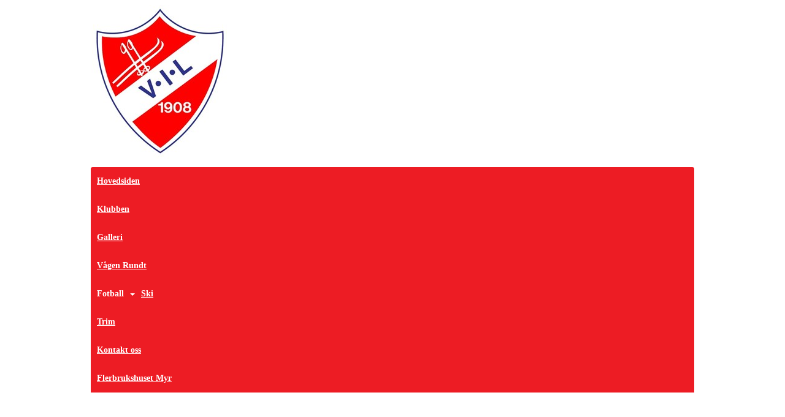

--- FILE ---
content_type: application/javascript
request_url: https://vue.webfarm3.bloc.no/frontend/2.267.0/TopBar.vue_vue_type_script_setup_true_lang-D2IOwV2h.js
body_size: 557
content:
const __vite__mapDeps=(i,m=__vite__mapDeps,d=(m.f||(m.f=["TopBarBootstrap-BvwEPTja.js","index.js","index-jpfIe211.css","consts-BGx8lnY_.js","TopBarBootstrap-quwwotvo.css","TopBarMinimal-DlFfTxAK.js","TopBarMinimal-CeBP78Z1.css"])))=>i.map(i=>d[i]);
import{d as p,t as u,v as _,g as c,e as l,k as v,a as d,f as g,u as B,x as M,_ as a}from"./index.js";const k=p({__name:"TopBar",props:{variant:{default:"Minimal"}},emits:["toggleMainMenu"],setup(o,{emit:t}){const n=o,r=t,i=u().query.adminApplicationPreview!==void 0,s=_(c(()=>M(Object.assign({"./Variants/TopBarBootstrap.vue":()=>a(()=>import("./TopBarBootstrap-BvwEPTja.js"),__vite__mapDeps([0,1,2,3,4])),"./Variants/TopBarMinimal.vue":()=>a(()=>import("./TopBarMinimal-DlFfTxAK.js"),__vite__mapDeps([5,1,2,3,6]))}),`./Variants/TopBar${n.variant}.vue`,3))),m=e=>r("toggleMainMenu",e);return(e,f)=>i?v("",!0):(d(),l(g(B(s)),{key:0,onToggleMainMenu:m},null,32))}});export{k as _};
